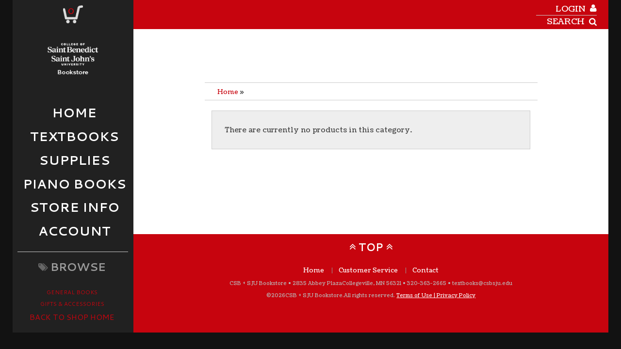

--- FILE ---
content_type: text/html; charset=UTF-8
request_url: https://bookstore.csbsju.edu/sjub/shop_product_list.asp?catalog_id=1495&catalog_name=QkVORURJQ1RJTkUgVElUTEVT&sort=0&page=3
body_size: 23191
content:

<!DOCTYPE html>
<!--[if IE]><![endif]-->
<!--[if IE 8 ]>    <html lang="en" class="ie8">    <![endif]-->
<!--[if IE 9 ]>    <html lang="en" class="ie9">    <![endif]-->
<!--><html lang="en"><!--<![endif]-->
<head>
	<title>BENEDICTINE TITLES | CSB + SJU Bookstore</title>
	<!--Tells IE to use the highest mode available to prevent compatability mode-->
	<meta http-equiv="X-UA-Compatible" content="IE=edge">
	<meta http-equiv="Content-Type" content="text/html; charset=UTF-8">
	<meta content="width=device-width, initial-scale=1.0" name="viewport">
	<meta name="format-detection" content="telephone=no">
	
	<style type="text/css" media="all">
	@import url("/innerweb/v3.1/styles/campushub.css");
	@import url("/innerweb/v3.1/styles/delta/delta.css");
</style>

<script type="text/javascript" src="/innerweb/v3.1/include/js/jquery-3.6.0_min.js"></script>
<script type="text/javascript" src="/innerweb/v3.1/include/js/campushub.js"></script>
<script type="text/javascript" src="/innerweb/v3.1/include/js/modals.js"></script>
<script type="text/javascript" src="/innerweb/v3.1/include/js/jqmodal.js"></script>
<script type="text/javascript" src="/innerweb/v3.1/include/js/set_modal_div_and_cart_summary_values.js"></script>
<script type="text/javascript" src="/innerweb/v3.1/include/js/modernizr.min.js"></script>


<script type="text/javascript">
    

    function doLoad(){
        autoLinkInit();
    }
    window.addEventListener("load", doLoad);
</script>



<!-- set different prefix to be able to use a newer version of jQuery -->
<script type="text/javascript">  
	var $jq = $;
	var JQuery = $;
</script>
	<link href="https://fonts.googleapis.com/css?family=Open+Sans+Condensed:300,700" rel="stylesheet" type="text/css">
	<link href='https://fonts.googleapis.com/css?family=Coustard:400,900' rel='stylesheet' type='text/css'>
	<link href='https://fonts.googleapis.com/css?family=Cantarell:400,700,400italic,700italic' rel='stylesheet' type='text/css'>
	<link href='https://fonts.googleapis.com/css?family=Droid+Sans:400,700' rel='stylesheet' type='text/css'>
	
	<!-- gives ability to assign CSS specific to ie10 -->
	<script>
		if(Function('/*@cc_on return document.documentMode===10@*/')()){document.documentElement.className+=' ie10';}
	</script>	
	
	<script type="text/javascript">
	/*! A fix for the iOS orientationchange zoom bug. Script by @scottjehl, rebound by @wilto.MIT / GPLv2 License.*/
	(function(a){function m(){d.setAttribute("content",g),h=!0}function n(){d.setAttribute("content",f),h=!1}function o(b){l=b.accelerationIncludingGravity,i=Math.abs(l.x),j=Math.abs(l.y),k=Math.abs(l.z),(!a.orientation||a.orientation===180)&&(i>7||(k>6&&j<8||k<8&&j>6)&&i>5)?h&&n():h||m()}var b=navigator.userAgent;if(!(/iPhone|iPad|iPod/.test(navigator.platform)&&/OS [1-5]_[0-9_]* like Mac OS X/i.test(b)&&b.indexOf("AppleWebKit")>-1))return;var c=a.document;if(!c.querySelector)return;var d=c.querySelector("meta[name=viewport]"),e=d&&d.getAttribute("content"),f=e+",maximum-scale=1",g=e+",maximum-scale=10",h=!0,i,j,k,l;if(!d)return;a.addEventListener("orientationchange",m,!1),a.addEventListener("devicemotion",o,!1)})(this); 
	</script>
		
	<style type="text/css" media="all">
	@import url("includes/layout.css");
	@import url("fonts/fonts.css");	
	@import url("nav/nav.css");
	@import url("includes/styles.css");
	@import url("includes/responsive.css");

	</style>	

</head>

<!-- LocalRef:7 -->

<script type="text/javascript" src="/Innerweb/v3.1/include/js/cookies.js"></script>
<script type="text/javascript">
<!--
var referrer;
var rootURL = 'http://bookstore.csbsju.edu/sjub/';
var rootSURL = 'https://bookstore.csbsju.edu/sjub/';

if (cookies_enabled) {

referrer = getCookie('referring_url');
if (!referrer) {
    referrer = '';
if (referrer == ''){
referrer = 'None';
}else if((referrer.indexOf(rootSURL) >= 0) || (referrer.indexOf(rootSURL) >= 0)){
referrer = 'Local';
}
setCookie('referring_url', referrer);
referrer = getCookie('referring_url');
if(!referrer){
referrer = 'Unknown';
}
}else{
    var referring_page = '';
if ((referring_page.indexOf(rootSURL) >= 0) ||(referring_page.indexOf(rootSURL) >= 0) ||(referring_page == '')) {
} else {
referrer = referring_page
setCookie('referring_url', referrer);
}
}
} else {
referrer = 'Unknown';
}
//-->
</script>


<!-- Google site tag (gtag.js) - Google Universal Analytics -->
<script async src="https://www.googletagmanager.com/gtag/js?id=UA-40078608-1"></script>
<script>
window.dataLayer = window.dataLayer || [];
function gtag(){window.dataLayer.push(arguments);}
gtag('js', new Date());

gtag('config', 'UA-40078608-1', {'anonymize_ip': false, 'debug_mode': false });
</script>

<!-- body layout options: one-column | two-column | left-vert-nav | right-vert-nav -->
<body id="shop" class="left-vert-nav ">
<div class="browser-support">

<h1>HI FRIEND!</h1>

If you are seeing this message, it is because you are viewing this site on a browser with limited support. Please upgrade your browser to the latest version in order to comfortably browse this site and enjoy its many features. Cheers!<br/>
<br/>
<strong>Supported Browsers:</strong> (click on the name to go to the manufacturer's website for safe download)
	<ul>
		<li><a href="https://www.google.com/chrome/browser/#eula">Google Chrome</a></li>
		<li><a href="https://www.mozilla.org/en-US/firefox/new/">Firefox</a></li>
		<li><a href="http://windows.microsoft.com/en-us/internet-explorer/download-ie">Internet Explorer</a> (Latest version. Not eligible for Windows XP and Windows Vista users.)</li>
		<li><a href="http://www.opera.com/?utm_expid=8257061-38.gow5x_jtRN-66hVtI45djQ.0&utm_referrer=https%3A%2F%2Fwww.google.com%2F">Opera</a></li>
	</ul>
</div>

	<div id="main-wrapper">
<div id="menu">

	<div id="cart-items">
				<a href="https://bookstore.csbsju.edu/sjub/cart.asp?"> 
					<span><span>0</span>
					</span>
				</a>
	</div>
	
	<div id="site-name">
		<a href="https://bookstore.csbsju.edu/sjub/default.asp?">
		<img src="https://bookstore.csbsju.edu/sjub/images/newlogo.png" alt="Store logo" />
		<img class="mobilelogo" src="https://bookstore.csbsju.edu/sjub/images/new logo-w.png" alt="Store logo" />
		<span>CSB + SJU Bookstore</span></a>
	</div>

	<style type="text/css" media="all">
	@import url("nav/nav.css");
</style>


<nav>

	<div class="mobile-menu"><a class="menu-open">Menu</a><a class="menu-close">Close</a></div>
	<div class="mobile-login">
		<!--<span class="icon-user"></span>-->
		
			<a class="login" href="https://bookstore.csbsju.edu/sjub/account_login.asp?">Log In</a>
		
	</div>
	
<div id="sitenav">
	<div class="trigger-button">Home</div>
		<ul class="accordion">
		<li><a href="https://bookstore.csbsju.edu/sjub/default.asp?">Storefront</a></li>
		<li><a target="_blank" href="http://www.csbsju.edu/bookstore">csbsju.edu</a></li>
		<!--<li><a target="_blank" href="http://bookstore.csbsju.edu/csb">csb bookstore</a></li>-->
		<li></li>
		</ul>
	
	<div class="trigger-button">Textbooks</div>
		<ul class="accordion">
			<li><a href="https://bookstore.csbsju.edu/sjub/buy_textbooks.asp?">Buy Textbooks</a></li>
			<li><a href="https://csbsjubookstore.vitalsource.com/">Buy E-Books</a></li>
			<li><a href="https://www.csbsju.edu/bookstore/textbook-information/book-buyback">Sell Textbooks</a></li>
			
			<!--<li><a href="https://bookstore.csbsju.edu/sjub/site_Sell_textbook.asp?">Sell Textbooks</a></li>-->			
			
		</ul>
	
	
	<!--<div class="trigger-button shop">Clothing</div>-->
		<ul class="accordion">
			<li><a href="shop_main.asp?catalog_group_id=MjA&catalog_group_name=Q0xPVEhJTkc">Shop All Clothing</a></li>
			<li><a href="shop_product_list.asp?catalog_name=RkVBVFVSRUQgSVRFTVM&catalog_id=1323">FEATURED ITEMS</a></li>
			<li><a href="shop_product_list.asp?catalog_name=Q0xFQVJBTkNF&catalog_id=1519">CLEARANCE ITEMS</a></li>
			<li><a href="shop_product_list.asp?catalog_name=Q0FQUyBBTkQgQUNDRVNTT1JJRVM&catalog_id=1431">CAPS AND ACCESSORIES</a></li>
			<li><a href="shop_product_list.asp?catalog_name=Q0hJTERSRU4nUyBDTE9USElORyBBTkQgR0lGVCBJVEVNUw&catalog_id=1432">CHILDREN'S CLOTHING</a></li>
			<!--<li><a href="shop_product_list.asp?catalog_name=Q1lDTElORyBKRVJTRVknUyBBTkQgQklCUw&catalog_id=1479">CYCLING JERSEY'S AND BIBS</a></li>-->
			<!--<li><a href="shop_product_list.asp?catalog_name=Q0xFQVJBTkNF&catalog_id=1392">CLEARANCE</a></li>-->
			<!--<li><a href="shop_product_list.asp?catalog_name=Q1JFVyBTV0VBVFNISVJUUw&catalog_id=1400">CREW SWEATSHIRTS</a></li>-->
			<li><a href="shop_product_list.asp?catalog_name=Qy5TLkIuIC8gUy5KLlUuIENMT1RISU5HICYgR0lGVFM&catalog_id=1461">C.S.B. + S.J.U. CLOTHING & GIFTS</a></li>
			<!--<li>
			<a href="shop_product_list.asp?catalog_name=RkFDRSBDT1ZFUklOR1M&catalog_id=1481">FACE COVERINGS</a></li>-->
			<li>
			<a href="shop_product_list.asp?catalog_name=SkFDS0VUUyBBTkQgV0lOVEVSV0VBUg&catalog_id=1450">JACKETS AND WINTERWEAR</a></li>
			<li>
			<a href="shop_product_list.asp?catalog_name=Sk9ITk5JRSBGT09UQkFMTA&catalog_id=1430">JOHNNIE FOOTBALL</a></li>
			<!--<li>
			<a href="shop_product_list.asp?catalog_name=Sk9ITk5JRSBSQVQgSVRFTVM&catalog_id=1443">JOHNNIE RAT ITEMS</a></li>-->

			<li>
			<a href="shop_product_list.asp?catalog_name=UEFOVFMgQU5EIFNIT1JUUw&catalog_id=1445">PANTS AND SHORTS</a></li>
			
			<!--<li>
			<a href="shop_product_list.asp?catalog_name=RlVMTCBaSVAgJiBRVUFSVEVSIFpJUCAmIEpBQ0tFVFM&catalog_id=1398">QUARTER ZIPS & JACKETS</a></li>-->
			<li><a href="shop_product_list.asp?catalog_name=U1dFQVRTSElSVFMgQU5EIFBFUkZPUk1BTkNFIFRPUFM&catalog_id=1399">SWEATSHIRTS AND PERFORMANCE TOPS</a></li>
			<li>
			<a href="shop_product_list.asp?catalog_name=VC1TSElSVFMgQU5EIFRPUFM&catalog_id=1447">T-SHIRTS AND TOPS</a>
			</li>
			
			<li>
			<a href="shop_product_list.asp?catalog_name=V09NRU4nUyBDTE9USElORw&catalog_id=1449">WOMEN'S CLOTHING</a></li>
		</ul>

	<div class="trigger-button">SUPPLIES</div>
		<ul class="accordion">
			<!--<li><a href="shop_main.asp?catalog_group_id=MjE&catalog_group_name=R0lGVFMgJiBBQ0NFU1NPUklFUw">Shop All Gifts</a></li>-->
			<!--<li><a href="shop_product_list.asp?catalog_name=QUJCRVkgV09PRFdPUktJTkcgR0lGVFM&catalog_id=1482">ABBEY WOODWORKING GIFTS</a></li>-->

			<!--<li><a href="shop_product_list.asp?catalog_name=Q0hJTERSRU4nUyBDTE9USElORyBBTkQgR0lGVCBJVEVNUw&catalog_id=1432">CHILDREN'S GIFTS</a></li>-->
			<!--<li><a href="shop_product_list.asp?catalog_name=Qy5TLkIuIC8gUy5KLlUuIENMT1RISU5HICYgR0lGVFM&catalog_id=1461">C.S.B. + S.J.U. CLOTHING & GIFTS</a></li>-->
			<!--<li><a href="shop_product_list.asp?catalog_name=REVDQUxTLCBTVElDS0VSUyBBTkQgV0lORE9XIENMSU5HUw&catalog_id=1480">DECALS, STICKERS AND WINDOW CLINGS</a></li>-->
			<!--<li><a href="shop_product_list.asp?catalog_name=RElQTE9NQSBGUkFNRVM&catalog_id=1441">DIPLOMA FRAMES</a></li>-->
			<!--<li><a href="shop_product_list.asp?catalog_name=RFJJTktXQVJF&catalog_id=1433">DRINKWARE</a></li>-->
			<!--<li><a href="shop_product_list.asp?catalog_name=R0lGVCBDQVJEUw&catalog_id=1440">GIFT CARDS</a></li>-->
			<!--<li><a href="shop_product_list.asp?catalog_name=R0lGVFM&catalog_id=1446">GIFTS</a></li>-->
			<!--<li><a href="shop_product_list.asp?catalog_name=R09MRCBNRURBTExJT04gR0lGVCBDT0xMRUNUSU9O&catalog_id=1435">GOLD MEDALLION GIFT COLLECTION</a></li>-->
			<!--<li><a href="shop_product_list.asp?catalog_name=R1JBRFVBVElPTiBHSUZUIElERUFT&catalog_id=1460">GRADUATION GIFT IDEAS</a></li>-->
			<!--<li><a href="shop_product_list.asp?catalog_name=TVVTSUMgLSBMT0NBTCBBUlRJU1RT&catalog_id=1485">MUSIC - LOCAL ARTISTS AND N.C.Y.C.</a></li>-->
			<!--<li><a href="shop_product_list.asp?catalog_name=Tk9URUNBUkRTICYgUE9TVENBUkRT&catalog_id=1453">NOTECARDS, POSTCARDS, POSTERS AND PRINTS</a></li>-->
			<!--<li><a href="shop_product_list.asp?catalog_name=TVVTSUMgLSBOQVRJT05BTCBDQVRIT0xJQyBZT1VUSCBDSE9JUg&catalog_id=1407">MUSIC - NATIONAL CATHOLIC YOUTH CHOIR</a></li>-->
			<!--<li><a href="shop_product_list.asp?catalog_name=UkVMSUdJT1VTIEdJRlRT&catalog_id=1436">RELIGIOUS GIFTS</a></li>-->
			<!--<li><a href="shop_product_list.asp?catalog_name=U0FJTlQgSk9ITidTIEJJQkxF&catalog_id=1437">SAINT JOHN'S BIBLE</a></li>-->
			<!--<li><a href="shop_product_list.asp?catalog_name=U0FJTlQgSk9ITidTIFBPVFRFUlk&catalog_id=1434">SAINT JOHN'S POTTERY</a></li>-->
			<li><a href="shop_product_list.asp?catalog_name=U1VQUExJRVMgJiBFTEVDVFJPTklDUw&catalog_id=1438">SUPPLIES</a></li>
			<!--<li><a href="shop_product_list.asp?catalog_name=WUFSRCBTSUdOUw&catalog_id=1496">YARD SIGNS</a></li>-->
			
		</ul>


	<div class="trigger-button">PIANO BOOKS</div>
		<ul class="accordion">
			<!--<li><a href="shop_main.asp?catalog_group_id=Mg&catalog_group_name=R2VuZXJhbCBCb29rcw">Shop All Tradebooks</a></li>-->
			<!--<li><a href="shop_product_list.asp?catalog_name=Qy5TLkIuL1MuSi5VLiBBVVRIT1JT&catalog_id=1522">ALUM AUTHORS</a></li>-->
			<!--<li><a href="shop_product_list.asp?catalog_name=QkVORURJQ1RJTkUgVElUTEVT&catalog_id=1526">BENEDICTINE TITLES</a></li>-->
			<!--<li><a href="shop_product_list.asp?catalog_name=Qy5TLkIuL1MuSi5VLiBGQUNVTFRZIEFVVEhPUlM&catalog_id=1525">CAMPUS, FACULTY & STAFF TITLES</a></li>-->
			<!--<li><a href="shop_product_list.asp?catalog_name=TUlOTkVTT1RBIFJFR0lPTkFM&catalog_id=1523">MINNESOTA REGIONAL</a></li>-->
			<!--<li><a href="shop_product_list.asp?catalog_name=UFJBWUVSIEFORCBTUElSSVRVQUxJVFkgVElUTEVT&catalog_id=1500">PRAYER AND SPIRITUALITY TITLES</a></li>-->
			<li><a href="shop_product_list.asp?catalog_name=UkVMSUdJT1VTIFRJVExFUw&catalog_id=1527">PIANO BOOKS</a></li>
			<!--<li><a href="shop_product_list.asp?catalog_group_id=Mg&catalog_group_name=R2VuZXJhbCBCb29rcw&catalog_id=1473&catalog_name=U2FpbnQgSm9obidzIEJpYmxlIEJvb2tz">SAINT JOHN'S BIBLE</a></li>-->
		</ul>
		
		
	<div class="trigger-button">Store Info</div>
		<ul class="accordion">
			<li><a href="https://bookstore.csbsju.edu/sjub/site_about_us.asp?">About Us</a></li>
			<!--<li><a href="https://bookstore.csbsju.edu/sjub/site_how_to_order.asp?">How to Order</a></li>-->

			<li><a href="https://bookstore.csbsju.edu/sjub/site_customer_service.asp?">Customer Service</a></li>
			<!--<li><a href="https://bookstore.csbsju.edu/sjub/textbook_adoptions.asp?">Faculty Resources</a></li>-->
			<li><a href="https://bookstore.csbsju.edu/sjub/site_security.asp?">Security</a></li>
		</ul>
		
		
	<div class="trigger-button nav-account">Account</div>
		<ul class="accordion">
			
			<li><a href="https://bookstore.csbsju.edu/sjub/account_login.asp?">Sign In</a></li>
			
			<li><a href="https://bookstore.csbsju.edu/sjub/account_create.asp?">Create An Account</a></li>
			
			<li><a href="https://bookstore.csbsju.edu/sjub/account_main.asp?">Account Profile</a></li>
			<li><a href="https://bookstore.csbsju.edu/sjub/account_orderhistory.asp?">Order History</a></li>
			
		</ul>

</div> <!-- END #sitenav -->

	<!--<div class="trigger-button nav-catalogs">Browse </div>-->

</nav> <!-- END nav -->
<script type='text/javascript' src='nav/nav.js'></script>

</div>

<div id="page">	

	<header>
		<a href="#content" title="skip navigation" class="accessibility">skip to main content</a>
				<div class="sociallinks">
			<!--<a target="_blank" href="https://www.facebook.com/csbsjubookstore"><img alt="Visit us on Facebook" src="https://bookstore.csbsju.edu/sjub/images/facebook.svg" /></a>-->
			<!--<a target="_blank" href="https://www.instagram.com/csbsjubookstore/"><img alt="Visit us on Instagram" src="https://bookstore.csbsju.edu/sjub/images/instagram.svg" /></a>-->
			<!--<a target="_blank" href="https://twitter.com/csbsjubookstore"><img alt="Visit us on Twitter" src="https://bookstore.csbsju.edu/sjub/images/twitter.svg" /></a>-->
			<!--<a target="_blank" href="https://www.csbsju.edu/bookstore/receive-promotional-emails"><img alt="Receive Promotional Emails" src="https://bookstore.csbsju.edu/sjub/images/Envelope.svg" /></a>-->
			<!--<a target="_blank" href="http://www.youtube.com"><img alt="Visit us on YouTube" src="https://bookstore.csbsju.edu/sjub/images/youtube.svg" /></a>
			<a target="_blank" href="http://www.plus.google.com"><img alt="Visit us on Google+" src="https://bookstore.csbsju.edu/sjub/images/googleplus.svg" /></a>
			<a target="_blank" href="http://www.linkedin.com"><img alt="Visit us on LinkedIn" src="https://bookstore.csbsju.edu/sjub/images/linkedin.svg" /></a>
			<a target="_blank" href="http://instagram.com/"><img alt="Visit us on Instagram" src="https://bookstore.csbsju.edu/sjub/images/instagram.svg" /></a>
			<a target="_blank" href="https://www.pinterest.com/"><img alt="Visit us on Pinterest" src="https://bookstore.csbsju.edu/sjub/images/pinterest.svg" /></a>
			<a target="_blank" href="https://www.flickr.com/"><img alt="Visit us on Flickr" src="https://bookstore.csbsju.edu/sjub/images/flickr.svg" /></a>
			<a target="_blank" href="https://www.foursquare.com/"><img alt="Visit us on Foursquare" src="https://bookstore.csbsju.edu/sjub/images/foursquare.svg" /></a>
			<a target="_blank" href="https://www.vimeo.com/"><img alt="Visit us on Vimeo" src="https://bookstore.csbsju.edu/sjub/images/vimeo.svg" /></a>-->
		</div>

		<div id="user-nav">
				
		<!-- # INCLUDE VIRTUAL="/innerweb/v3.1/i_sub_cart.asp" -->
		<!-- # INCLUDE VIRTUAL="/innerweb/v3.1/i_sub_usersummary.asp" -->
		<div id="user-summary">
			
			<a href="https://bookstore.csbsju.edu/sjub/account_login.asp?">login</a>
			
		</div>
		
		<div id="site-search">
	<form action="https://bookstore.csbsju.edu/sjub/search_index_results.asp?" method="get" name="siteSearch" id="frm-sitesearch">
		
		<label for="txtSearch">
			<span aria-hidden="true" data-icon="&#xe008;"></span>
			<span class="screen-reader-text">Search</span>
		</label>
		<input name="search_text" id="txtSearch" type="text" class="box" maxlength="50" value="" onfocus="if(this.value == 'Search') {this.value = '';}" onblur="if (this.value == '') {this.value = 'Search';}"/>
		<input type="hidden" name="pageaction" value="redirect"/>
		<input type="submit" value="GO" class="button" />
	</form>
</div><!-- end #site-search -->
				
		</div>
		
	</header>


		
		<div id="content" class="three-col">
			<div id="content-top"></div>
<meta itemprop="description" content="Browse through our wide selection of BENEDICTINE TITLES" />
			<div id="main">
				
				
				<!--<h1><span>BENEDICTINE TITLES</span></h1>-->
				
				<h1><span></span></h1><div class="breadcrumbs-cont"><p>You are here:</p><ul class="breadcrumbs"><li><a href="https://bookstore.csbsju.edu/sjub/shop_main.asp?">Home</a> »</li>
<li></li>
</ul></div><div class="product-list clearfix"><div style="border:1px solid #CCC;background:#EEE;margin:1em;padding:1em;"><p>There are currently no products in this category.</p></div></div>
			</div>


<div id="sub-nav">
<h2>Browse</h2><ul><li><a href="https://bookstore.csbsju.edu/sjub/shop_main.asp?catalog_group_id=Mg&catalog_group_name=R2VuZXJhbCBCb29rcw">General Books</a></li><li><a href="https://bookstore.csbsju.edu/sjub/shop_main.asp?catalog_group_id=MjE&catalog_group_name=R2lmdHMgJmFtcDsgQWNjZXNzb3JpZXM">Gifts &amp; Accessories</a></li></ul>
</div><div id="advertising">

<p><a href="https://bookstore.csbsju.edu/sjub/pagename.asp?"><img src="https://bookstore.csbsju.edu/sjub/images/jumpbooks.jpg " alt="Jumpbooks" /></a></p>
<br>
<p><a href="https://bookstore.csbsju.edu/sjub/pagename.asp?"><img src="https://bookstore.csbsju.edu/sjub/images/journeyEd.jpg " alt="JourneyEd" /></a></p>
<br>
<p><a href="https://bookstore.csbsju.edu/sjub/pagename.asp?"><img src="https://bookstore.csbsju.edu/sjub/images/uploma.jpg " alt="Uploma" /></a></p>


<div id="adblock"></div>

<script type="text/javascript">
</script>

</div>
			<div id="content-bottom"></div>
		</div>
		
<footer>
	<a class="to-top" title="click to go to the top of the page">TOP</a>
	<div id="footer-box">

		<div class="footer-links">
		<a href="https://bookstore.csbsju.edu/sjub/default.asp?">Home</a>
		<a href="https://bookstore.csbsju.edu/sjub/site_customer_service.asp?">Customer Service</a>
		<a href="https://bookstore.csbsju.edu/sjub/site_about_us.asp?">Contact</a>
		<!--<a href="https://bookstore.csbsju.edu/sjub/site_about_us.asp?#storehours">Hours</a>-->
		</div>
				
		<div class="contact-info">
		CSB + SJU Bookstore &bull; 
		<a class="address" target="_blank" href="http://maps.google.com/?q=2835 Abbey Plaza, Collegeville, MN  56321">2835 Abbey Plaza&nbsp;Collegeville, MN  56321</a> &bull; 
		<a class="phone" href="tel:320-363-2665">320-363-2665</a> &bull; 
		<a class="email" href="mailto:textbooks@csbsju.edu">textbooks@csbsju.edu</a>
		</div>
		
		<div class="copy-info">&copy;&nbsp;2026&nbsp;CSB + SJU Bookstore.&nbsp;All rights reserved. <a style="color:#fff" href="https://bookstore.csbsju.edu/sjub/site_terms_of_use.asp?">Terms of Use | Privacy Policy</a>
		</div>
					
		
		
	</div><!-- end footer-box -->
</footer>	<script type='text/javascript' src='includes/responsive.js'></script>
	<script type='text/javascript' src='includes/custom.js'></script>
	
	<div id="extra1"><div></div></div>
	<!--<div id="extra2">&nbsp;</div>-->
	</div><!-- end page -->
	
</div> <!-- end main-wrapper -->



<!-- CONVERSION TRACKING SCRIPTS FOR EVERY PAGE -->

<!-- END CONVERSION TRACKING SCRIPTS FOR EVERY PAGE -->




<script type="text/javascript" src="/bnith__ue6iifv2-hpza4-JtddRrBMWpTcU8ty5epKo5QMbsA7JrSUdRm7I8Lx_bo5cXQ0P"></script> <script language="JavaScript" type="text/javascript">const _0x35e8=['visitorId','18127kSXadA','356575NPKVMA','7306axxsAH','get','657833TzFjkt','717302TQdBjl','34lMHocq','x-bni-rncf=1769753691524;expires=Thu, 01 Jan 2037 00:00:00 UTC;path=/;','61XMWbpU','cookie',';expires=Thu, 01 Jan 2037 00:00:00 UTC;path=/;','then','651866OSUgMa','811155xdatvf','x-bni-fpc='];function _0x258e(_0x5954fe,_0x43567d){return _0x258e=function(_0x35e81f,_0x258e26){_0x35e81f=_0x35e81f-0x179;let _0x1280dc=_0x35e8[_0x35e81f];return _0x1280dc;},_0x258e(_0x5954fe,_0x43567d);}(function(_0x5674de,_0xdcf1af){const _0x512a29=_0x258e;while(!![]){try{const _0x55f636=parseInt(_0x512a29(0x17b))+-parseInt(_0x512a29(0x179))*parseInt(_0x512a29(0x17f))+-parseInt(_0x512a29(0x183))+-parseInt(_0x512a29(0x184))+parseInt(_0x512a29(0x187))*parseInt(_0x512a29(0x17d))+parseInt(_0x512a29(0x188))+parseInt(_0x512a29(0x17c));if(_0x55f636===_0xdcf1af)break;else _0x5674de['push'](_0x5674de['shift']());}catch(_0xd3a1ce){_0x5674de['push'](_0x5674de['shift']());}}}(_0x35e8,0x6b42d));function getClientIdentity(){const _0x47e86b=_0x258e,_0x448fbc=FingerprintJS['load']();_0x448fbc[_0x47e86b(0x182)](_0x4bb924=>_0x4bb924[_0x47e86b(0x17a)]())[_0x47e86b(0x182)](_0x2f8ca1=>{const _0x44872c=_0x47e86b,_0xa48f50=_0x2f8ca1[_0x44872c(0x186)];document[_0x44872c(0x180)]=_0x44872c(0x185)+_0xa48f50+_0x44872c(0x181),document[_0x44872c(0x180)]=_0x44872c(0x17e);});}getClientIdentity();</script></body>

</html>


--- FILE ---
content_type: application/javascript
request_url: https://bookstore.csbsju.edu/sjub/nav/nav.js
body_size: 1749
content:
/* Custom JQuery for WebPRISM Mobile Template */
/* (C) 2014 PrismRBS */ 

$jq(document).ready(function(){	
	//JQuery dependent on screen resolution
	
 	if ($jq(window).width() < 634) {
		$jq('.trigger-button').removeClass('active-nav');
		//add accordion effect to shop sub-nav
		$jq("#shop #sub-nav ul").addClass("accordion");
		//add shop sub-nav to mobile nav
		$jq("#shop #sub-nav ul").insertAfter("#shop div.nav-catalogs");
		//add catalog heading to mobile nav browse button
		$jq("#shop #sub-nav h3").appendTo("#shop div.nav-catalogs");

	}
 		

});



/* Custom JQuery for WebPRISM Template */
/* (C) 2014 PrismRBS */ 

$(document).ready(function(){
	//JQuery for all screen resolutions
	
	//accordion navigation
	$jq('.trigger-button').click(function() {
		var $clickedButton = this;
		$jq('.accordion').slideUp(300);
		$jq('.accordion').promise().done(function() {
 			$jq('.trigger-button').removeClass('active-nav');
 			if($jq($clickedButton).next().is(':visible')) {
 				$jq($clickedButton).addClass('active-nav');
 			}
 			return false;
 		});

		if($jq(this).next().is(':hidden') == true) {
			$jq(this).next().slideDown(300);
			$jq(this).addClass('active-nav');
		} 
		return false;
		$jq('.accordion').hide(); //hide by default
	 });
	 
	//open mobile nav when open menu button clicked
	$("nav .mobile-menu").click(function() {
		$("nav").toggleClass("open");
	});
	$("a.menu-close").click(function() {
		//close open ul when mobile menu is closed
		$("nav ul").css("display","none");
		//remove active status from divs when mobile menu is closed.
		$("nav div.active-nav").removeClass("active-nav");
	});	
	
});





// END JAVASCRIPT CUSTOMIZATIONS